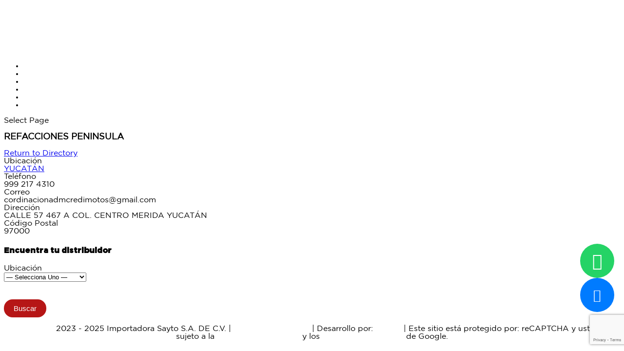

--- FILE ---
content_type: text/html; charset=utf-8
request_url: https://www.google.com/recaptcha/api2/anchor?ar=1&k=6LeuaBsmAAAAAAmc_vHSLgTgMaqaX5GjjVf9Vmu9&co=aHR0cHM6Ly93d3cuc2F5dG8uY29tLm14OjQ0Mw..&hl=en&v=TkacYOdEJbdB_JjX802TMer9&size=invisible&anchor-ms=20000&execute-ms=15000&cb=z6097ic1vtae
body_size: 45544
content:
<!DOCTYPE HTML><html dir="ltr" lang="en"><head><meta http-equiv="Content-Type" content="text/html; charset=UTF-8">
<meta http-equiv="X-UA-Compatible" content="IE=edge">
<title>reCAPTCHA</title>
<style type="text/css">
/* cyrillic-ext */
@font-face {
  font-family: 'Roboto';
  font-style: normal;
  font-weight: 400;
  src: url(//fonts.gstatic.com/s/roboto/v18/KFOmCnqEu92Fr1Mu72xKKTU1Kvnz.woff2) format('woff2');
  unicode-range: U+0460-052F, U+1C80-1C8A, U+20B4, U+2DE0-2DFF, U+A640-A69F, U+FE2E-FE2F;
}
/* cyrillic */
@font-face {
  font-family: 'Roboto';
  font-style: normal;
  font-weight: 400;
  src: url(//fonts.gstatic.com/s/roboto/v18/KFOmCnqEu92Fr1Mu5mxKKTU1Kvnz.woff2) format('woff2');
  unicode-range: U+0301, U+0400-045F, U+0490-0491, U+04B0-04B1, U+2116;
}
/* greek-ext */
@font-face {
  font-family: 'Roboto';
  font-style: normal;
  font-weight: 400;
  src: url(//fonts.gstatic.com/s/roboto/v18/KFOmCnqEu92Fr1Mu7mxKKTU1Kvnz.woff2) format('woff2');
  unicode-range: U+1F00-1FFF;
}
/* greek */
@font-face {
  font-family: 'Roboto';
  font-style: normal;
  font-weight: 400;
  src: url(//fonts.gstatic.com/s/roboto/v18/KFOmCnqEu92Fr1Mu4WxKKTU1Kvnz.woff2) format('woff2');
  unicode-range: U+0370-0377, U+037A-037F, U+0384-038A, U+038C, U+038E-03A1, U+03A3-03FF;
}
/* vietnamese */
@font-face {
  font-family: 'Roboto';
  font-style: normal;
  font-weight: 400;
  src: url(//fonts.gstatic.com/s/roboto/v18/KFOmCnqEu92Fr1Mu7WxKKTU1Kvnz.woff2) format('woff2');
  unicode-range: U+0102-0103, U+0110-0111, U+0128-0129, U+0168-0169, U+01A0-01A1, U+01AF-01B0, U+0300-0301, U+0303-0304, U+0308-0309, U+0323, U+0329, U+1EA0-1EF9, U+20AB;
}
/* latin-ext */
@font-face {
  font-family: 'Roboto';
  font-style: normal;
  font-weight: 400;
  src: url(//fonts.gstatic.com/s/roboto/v18/KFOmCnqEu92Fr1Mu7GxKKTU1Kvnz.woff2) format('woff2');
  unicode-range: U+0100-02BA, U+02BD-02C5, U+02C7-02CC, U+02CE-02D7, U+02DD-02FF, U+0304, U+0308, U+0329, U+1D00-1DBF, U+1E00-1E9F, U+1EF2-1EFF, U+2020, U+20A0-20AB, U+20AD-20C0, U+2113, U+2C60-2C7F, U+A720-A7FF;
}
/* latin */
@font-face {
  font-family: 'Roboto';
  font-style: normal;
  font-weight: 400;
  src: url(//fonts.gstatic.com/s/roboto/v18/KFOmCnqEu92Fr1Mu4mxKKTU1Kg.woff2) format('woff2');
  unicode-range: U+0000-00FF, U+0131, U+0152-0153, U+02BB-02BC, U+02C6, U+02DA, U+02DC, U+0304, U+0308, U+0329, U+2000-206F, U+20AC, U+2122, U+2191, U+2193, U+2212, U+2215, U+FEFF, U+FFFD;
}
/* cyrillic-ext */
@font-face {
  font-family: 'Roboto';
  font-style: normal;
  font-weight: 500;
  src: url(//fonts.gstatic.com/s/roboto/v18/KFOlCnqEu92Fr1MmEU9fCRc4AMP6lbBP.woff2) format('woff2');
  unicode-range: U+0460-052F, U+1C80-1C8A, U+20B4, U+2DE0-2DFF, U+A640-A69F, U+FE2E-FE2F;
}
/* cyrillic */
@font-face {
  font-family: 'Roboto';
  font-style: normal;
  font-weight: 500;
  src: url(//fonts.gstatic.com/s/roboto/v18/KFOlCnqEu92Fr1MmEU9fABc4AMP6lbBP.woff2) format('woff2');
  unicode-range: U+0301, U+0400-045F, U+0490-0491, U+04B0-04B1, U+2116;
}
/* greek-ext */
@font-face {
  font-family: 'Roboto';
  font-style: normal;
  font-weight: 500;
  src: url(//fonts.gstatic.com/s/roboto/v18/KFOlCnqEu92Fr1MmEU9fCBc4AMP6lbBP.woff2) format('woff2');
  unicode-range: U+1F00-1FFF;
}
/* greek */
@font-face {
  font-family: 'Roboto';
  font-style: normal;
  font-weight: 500;
  src: url(//fonts.gstatic.com/s/roboto/v18/KFOlCnqEu92Fr1MmEU9fBxc4AMP6lbBP.woff2) format('woff2');
  unicode-range: U+0370-0377, U+037A-037F, U+0384-038A, U+038C, U+038E-03A1, U+03A3-03FF;
}
/* vietnamese */
@font-face {
  font-family: 'Roboto';
  font-style: normal;
  font-weight: 500;
  src: url(//fonts.gstatic.com/s/roboto/v18/KFOlCnqEu92Fr1MmEU9fCxc4AMP6lbBP.woff2) format('woff2');
  unicode-range: U+0102-0103, U+0110-0111, U+0128-0129, U+0168-0169, U+01A0-01A1, U+01AF-01B0, U+0300-0301, U+0303-0304, U+0308-0309, U+0323, U+0329, U+1EA0-1EF9, U+20AB;
}
/* latin-ext */
@font-face {
  font-family: 'Roboto';
  font-style: normal;
  font-weight: 500;
  src: url(//fonts.gstatic.com/s/roboto/v18/KFOlCnqEu92Fr1MmEU9fChc4AMP6lbBP.woff2) format('woff2');
  unicode-range: U+0100-02BA, U+02BD-02C5, U+02C7-02CC, U+02CE-02D7, U+02DD-02FF, U+0304, U+0308, U+0329, U+1D00-1DBF, U+1E00-1E9F, U+1EF2-1EFF, U+2020, U+20A0-20AB, U+20AD-20C0, U+2113, U+2C60-2C7F, U+A720-A7FF;
}
/* latin */
@font-face {
  font-family: 'Roboto';
  font-style: normal;
  font-weight: 500;
  src: url(//fonts.gstatic.com/s/roboto/v18/KFOlCnqEu92Fr1MmEU9fBBc4AMP6lQ.woff2) format('woff2');
  unicode-range: U+0000-00FF, U+0131, U+0152-0153, U+02BB-02BC, U+02C6, U+02DA, U+02DC, U+0304, U+0308, U+0329, U+2000-206F, U+20AC, U+2122, U+2191, U+2193, U+2212, U+2215, U+FEFF, U+FFFD;
}
/* cyrillic-ext */
@font-face {
  font-family: 'Roboto';
  font-style: normal;
  font-weight: 900;
  src: url(//fonts.gstatic.com/s/roboto/v18/KFOlCnqEu92Fr1MmYUtfCRc4AMP6lbBP.woff2) format('woff2');
  unicode-range: U+0460-052F, U+1C80-1C8A, U+20B4, U+2DE0-2DFF, U+A640-A69F, U+FE2E-FE2F;
}
/* cyrillic */
@font-face {
  font-family: 'Roboto';
  font-style: normal;
  font-weight: 900;
  src: url(//fonts.gstatic.com/s/roboto/v18/KFOlCnqEu92Fr1MmYUtfABc4AMP6lbBP.woff2) format('woff2');
  unicode-range: U+0301, U+0400-045F, U+0490-0491, U+04B0-04B1, U+2116;
}
/* greek-ext */
@font-face {
  font-family: 'Roboto';
  font-style: normal;
  font-weight: 900;
  src: url(//fonts.gstatic.com/s/roboto/v18/KFOlCnqEu92Fr1MmYUtfCBc4AMP6lbBP.woff2) format('woff2');
  unicode-range: U+1F00-1FFF;
}
/* greek */
@font-face {
  font-family: 'Roboto';
  font-style: normal;
  font-weight: 900;
  src: url(//fonts.gstatic.com/s/roboto/v18/KFOlCnqEu92Fr1MmYUtfBxc4AMP6lbBP.woff2) format('woff2');
  unicode-range: U+0370-0377, U+037A-037F, U+0384-038A, U+038C, U+038E-03A1, U+03A3-03FF;
}
/* vietnamese */
@font-face {
  font-family: 'Roboto';
  font-style: normal;
  font-weight: 900;
  src: url(//fonts.gstatic.com/s/roboto/v18/KFOlCnqEu92Fr1MmYUtfCxc4AMP6lbBP.woff2) format('woff2');
  unicode-range: U+0102-0103, U+0110-0111, U+0128-0129, U+0168-0169, U+01A0-01A1, U+01AF-01B0, U+0300-0301, U+0303-0304, U+0308-0309, U+0323, U+0329, U+1EA0-1EF9, U+20AB;
}
/* latin-ext */
@font-face {
  font-family: 'Roboto';
  font-style: normal;
  font-weight: 900;
  src: url(//fonts.gstatic.com/s/roboto/v18/KFOlCnqEu92Fr1MmYUtfChc4AMP6lbBP.woff2) format('woff2');
  unicode-range: U+0100-02BA, U+02BD-02C5, U+02C7-02CC, U+02CE-02D7, U+02DD-02FF, U+0304, U+0308, U+0329, U+1D00-1DBF, U+1E00-1E9F, U+1EF2-1EFF, U+2020, U+20A0-20AB, U+20AD-20C0, U+2113, U+2C60-2C7F, U+A720-A7FF;
}
/* latin */
@font-face {
  font-family: 'Roboto';
  font-style: normal;
  font-weight: 900;
  src: url(//fonts.gstatic.com/s/roboto/v18/KFOlCnqEu92Fr1MmYUtfBBc4AMP6lQ.woff2) format('woff2');
  unicode-range: U+0000-00FF, U+0131, U+0152-0153, U+02BB-02BC, U+02C6, U+02DA, U+02DC, U+0304, U+0308, U+0329, U+2000-206F, U+20AC, U+2122, U+2191, U+2193, U+2212, U+2215, U+FEFF, U+FFFD;
}

</style>
<link rel="stylesheet" type="text/css" href="https://www.gstatic.com/recaptcha/releases/TkacYOdEJbdB_JjX802TMer9/styles__ltr.css">
<script nonce="um2gNmSM5YfnCqcQ6VuPVA" type="text/javascript">window['__recaptcha_api'] = 'https://www.google.com/recaptcha/api2/';</script>
<script type="text/javascript" src="https://www.gstatic.com/recaptcha/releases/TkacYOdEJbdB_JjX802TMer9/recaptcha__en.js" nonce="um2gNmSM5YfnCqcQ6VuPVA">
      
    </script></head>
<body><div id="rc-anchor-alert" class="rc-anchor-alert"></div>
<input type="hidden" id="recaptcha-token" value="[base64]">
<script type="text/javascript" nonce="um2gNmSM5YfnCqcQ6VuPVA">
      recaptcha.anchor.Main.init("[\x22ainput\x22,[\x22bgdata\x22,\x22\x22,\[base64]/[base64]/[base64]/[base64]/[base64]/[base64]/[base64]/[base64]/[base64]/[base64]/[base64]/[base64]/[base64]/[base64]/[base64]\\u003d\\u003d\x22,\[base64]\\u003d\x22,\[base64]/[base64]/Dn8O9wp7CtcOMYgg3w7/CjsOhw4XDvwgPNAtUw4/DjcO0MG/DpEXDrsOoRXHCs8ODbMKjwp/Dp8Ofw43CnMKJwo1ew409wqdiw5LDpl3Cn37DsnrDu8Ktw4PDhx9RwrZNS8KHOsKcJcOkwoPCl8KWd8KgwqFINW50BMK9L8OCw4kvwqZPcsK7wqALVitCw55IYsK0wrkIw7HDtU9uWAPDtcOnwpXCo8OyPQrCmsOmwq4PwqErw5xeJ8O2SFNCKsOPUcKwC8O/PQrCvkgFw5PDkVAlw5Bjwo4Uw6DCtHkcLcO3wqPDtEg0w6TCqFzCncKABm3Dl8OQJ1hxR3MRDMKqwpPDtXPCg8OCw43DsnPDrcOyRBDDsxBCwoRhw65lwonCqsKMwogwIMKVSSjCjC/CqifCiADDiX4lw5/DmcKCOjIew6E9fMO9wrAqY8O5ZlxnQMOPLcOFSMO8wo7CnGzCj3wuB8ONEQjCqsK9wojDv2Vewo59HsOIPcOfw7HDiyRsw4HDnUpGw6DCj8KswrDDrcOZwrPCnVzDhShHw5/CoB/Co8KACXwBw5nDlMKVPnbCjMKXw4UWN27DvnTCmsKFwrLCmzULwrPCuhHCjsOxw547wrQHw7/DrDkeFsKWw5zDj2gaBcOfZcKkDQ7DisKMcizCgcK/w70rwok9LQHCisOuwoc/R8OQwrA/a8OGS8OwPMOOGTZSw6obwoFKw5PDo3vDuTXCrMOfwpvCpcK/KsKHw5HCggnDmcOkX8OHXG8PCyw9KsKBwo3CoCgZw7HCu0fCsAfCiRVvwrfDpcKMw7dgP089w4DCrU/DjMKDBmguw6VmccKBw7cSwpZhw5bDsmXDkEJUw7Ejwrcbw4vDn8OGwp/[base64]/CisKgwqMSFcKKGzk0w5UgwpEMBhzCpR4Bw7ESw7Jlw7zCjV3Dv3lsw4bDiQYSBVnCjkNBwpzCsH7DkjzDi8KDfkQ7w5TCnQLDhDvDsMKpwqjDiMKDw6cpw51qLQrDm1Uyw5PCisKVJsK2wrfCkMKLwrEkEMOFWsK5wpFqw60TYy8fdCHCgcOtw7/DhSvCtz/DjkTDmEYzXUwFTSvCqsKTZHQQw53ClsO3wpNTHcOFwpQGYBrCqloUw7vCnsOVw7DDg1YHQDTCon1mwrcAaMOJwoPChnbDo8OCw7RYw6dJwrA0w6IuwqbCocKhw4XCisKbc8K/[base64]/[base64]/[base64]/[base64]/BSIWJcOaw5bClcOww4LDvlESRsK8C8KWAMOpw4EzDcKYAsKlwoLDsVjCpcO8wodfwr/ChR4TBFzCpMOUw5YlQTonw4Zvwq4jQMK6wofCl2Q2w5QgHDTDm8Khw7RDw73DncKKQMKgQwlFKiNfdMOSwo3Cq8KSQDhAw4obw4zDjMOBw5Exw5TCpyEHw7HCvWbCoWHCrMO/wq8swo/Cv8O5wp0+w6TDusOBw43DucO6e8O0LlfDkkkowpnCtsKfwo9kwrHDh8O4w5keHCXDgsOew7ghwpJUwofCmSZPwr06wpPDpkBrwrp7MF7DhcKNw4QJAn0Owq/Dl8OfGVNbEMKJw5sVw6Ybdyp5bMOKwo8lME5tZRtTwrZzXcOaw7tkwpwww7/[base64]/CiMOkw6ssTTLCh103C304w4Ayw5t6wq/[base64]/wqg5fD8gGmQyw5DCsMOnwoPDvMKrwo5UwoUUZx0cwod9KgDClsOBwo3DhMKQw7rDqSrDs0Izw7rCvMOIAcOlaRLDnFPDh1XDusK2RQUWTWrCg13Dj8KrwoByRydrw4jDjDoBMm/CrH/ChwkvTCLDm8O9ecORZChRwoZ1H8KYw4EUaSESHMK5wonCrcKfJldJw7jDvcO0HVQRCsOuV8KQWR3CvVE0woHDr8KNwp09Ag/CkcK1CMKtDGHCgi/[base64]/[base64]/DvxAww4xDTzjCtQ3CgsOmw6t+NQUfw4nCi8O0w5zCtsK5TQIGw6ZWwophWGJPZcK/[base64]/w78TecODOcOQwodHHcKWwr3CtsKww7NNw7RYw5s6wpBjCsORwqcXTRvDsQRuw47Dil/DmcOxwr1pEADDuylGwoRqwqJNMsOkRsOZwoICw7V7w7dxwqBCeE3DqQrCtCHDpENZw4zDtsKsb8Ozw7vDpsK6wprDnsKbw5/Dq8Kbw5jDn8KcCWJMKVhTwpbCkBJAS8KkJ8O+AMK2wrM1w7vDjwxhwpcnwqNPwrxFPWAdw5cTcUswB8OEGMO6PG0+w6HDsMKrw6/DqBMzccOPXCPCpcOZEMKAaF3CucKHwo8RP8OhQsKuw7ogN8OTc8KWw6Aww59mw67DkMOjwrzCmjnDqMO1w5xzJcOrB8KCesOPE2TDmcO4VQtPayUZwpJXwpXDrcKhwrc6w7/[base64]/[base64]/[base64]/DicKVZsOfA8KZYVVxwrpCw4I0YsOqwofCq8K7woFxFMKEeBYFw4Y7w5jDl0/DvsKywoECwpfDkcOOcMKWHsOJSgsJw71NdgXCiMK+PGsVw6PCo8KKf8OTPRLCtXzCnjwSEsO2TsO8VMOrCMOQecOiP8Kvw7jClxLDs0XDvcKCf2TCsFfCosK8WsKkwpnDm8KGw65jwq/ChmITF03CtMKVwobDhDjDkMK+wrtGMMO8LMOwRsKXw7Rqw43DkFrDtV/CnmDDjRjDoDDDuMO/wrRTw5HCu8O5wpdBwpliwqMLwrgKw5TDgMKVaxfDqyrCuw7DncOTXMODScKHB8OOMcKFBsK6EC5FbjfCq8KYF8Oiwo0OFR8uG8OZwqdHA8OsMcOHMcKawpvDkcOvwpYuesKVNCXCsBnDpmTChFvCiUltwowGR1EMcMKZwqbDtVvDkilNw6fCr0nDnsOCTMKZwotZwo/DvsKDwpofwrzCiMKWwo5Zw7BKwoTDjsOSw6PDgT/DhTrCpMOnVRjCusKHBsOMwpnCpXDDpcOcw5RfU8Kkw6kdDcO0KMO5wrY8cMK9w6nDpMKtUQzCnVnDh3QKw7cmW11BOzrDuiDDoMO2CTFHw74SwpBQw6bDpMKmw58HBsKHwqlwwrsewqzCkhLDpmvCn8K2w7/DuQ/CgMOEwovCti3CgMOmZcKTGTvCtjbConLDrMO/CltKwrPDtcO4w4pEUAFuwqzDu3XDuMK7eifCkMObwrTDpsK/wrbCgcKGwq4WwqLCunzCpS3CrXLDmMKMECjDoMKNBcOYTsOTCEcywoHCmF/DuFAqw4LDncKlw4ZZEcO/EWpbKsKKw7cIworCicORM8KpcS17wqbDvUPDm3wNBz7Dv8OtwpZZw75cw6/[base64]/wog9ZMK/[base64]/Dtx3CpMKbXSDDumbCqMOHTWzDv8KoZCHDucO1Q3tVw5rCjELCosOyTsKvHArCkMOYwrzDuMOfwoPCp3g5NyUAfcKkS2RtwqU+dMOkwpI8dUxLwpjClzUBehtJw5HCncO5XMOTwrFow6B4w4Akwr/DnG1hGjVXeRRHH07Cv8K0GDQ2Pw/DpG7Ci0bDhsOrCwBrZUZ0fcKnwoLCn0N1OjYKw6DChsOuBMObw7YnbMOFGQUKB0vDv8K4LDzDlglBZcO7wqTClcK9OMK4K8O1IQ3DgMOQwrvDoB/DtzlQWsKBw7jDq8OBw4Uaw58Mw4LDnVfDnj0uHMOmwrnDjsKQah4icMO0w6EOw7fCpV3DvMKsEUVPw7Z4wrU/[base64]/CvsKrYnLDv8KGSlHCojknYMK3QCfDl8Kpwp/CrFk3IsOJVsOlw5pOwqHCocOCYR0lwrjCpMOkwqwuZAfCjcKFw7h2w6HCv8O/H8OXAhpRwr3CusONw415wpnCmnbDvhMKVcKrwqokQHEkG8OTf8OowpHDmMKpw5/DvsKVw4xuwobCp8OeNsOFSsOnYATCpsONwrpdwp0hw4gZWQPCk2rCoiBNYsOaKW/Cm8KSB8KlHVPCnMOpQcOCA0vCvcOHQRDDoRrDq8OhEsKBNT/[base64]/DicKyBcKpw7bDpEvDjMOEw5TCg8Kgwr3Dq8OwwrTDlhPDtMOMw71ITDlWw6nDosKVwrHDpCknZirCh1gfHsK/[base64]/CoybClgV+wrHCkEfDoC7CkW5Rw6lJaRk4FcK1eMOxECtCfQljEsK4wrzCky/[base64]/YMKEKQfCvTdxw7F1w53CiMKWwrfCqcKJX8Omw7txwqc+wovCrsODQEtuRkVQwolowp4YwqzCpcKZw7LDjAXCvFjDrsKSAQbClcKKZcOYcMKcXMKWajzDocOuwqsnwoDCj3M0ASHCisOVw4oPUcOEXVTCjRjDsV4ywpFjdykQwqwsTcKVPyDCj1DCqMOAw44uwpAgw7/DvW7DusKuwqFDwqt0wrNrwo0vXmDCusKfwp4nJ8KnQMOEwq0FQiVYbBQnO8KKwqA+w6PCiAkJwpPDsR06Y8K9J8KOY8KBZcKTw6N/[base64]/[base64]/woXDl8KqSgouwpvCncKdHBkuw7LDkFnDqE7Dg8KAOcOTI3QYw5PDnH3DnQLDkm9mw4txHsOgwpnDog5ewodswqEpZcORw4cNJQvCvSfDncOgw416CsKCwpRhw4VYwo9bw5tswqEew4PCm8K5IXnCqyFJw7IYwq7Dg1jDklRkw7pKwrt9w5wgwp/Dkgotc8K+SMOWw7rCgcOIw5Vnwp/Dl8OAwqHDml0CwpUtw4XDrQzCtlPDskfDrFzCosOrw6vDvcONXVgDwq54wrrDuV/DkcO6wpzDgzNiD2fDssOeansuPsKiQBUbwoHDpSLDj8OZGmzCuMODK8OXwozCtMOKw6HDqMKTwpPConFEwpsBIMKVw40cwpJawoLCviXDlcOfdxPCu8OjcWzDo8OTaXBcV8ONDcKPwo/CocO1w5nDsGw2fnPDgcKiwo1kwrbDvm7CpsK+w6HDl8O2wqMQw57Di8KLYQ3CiR14I2/[base64]/DiCw9P8KEw7LDgMOzwoLDicKgZMOuwp3DuBA5AxzCowrDijVyBcK3w7jDuRzDqWURCcOlwrx4wpxmQT7Cl1svVsK/woDChMK+w49vXcKkKsKmw5lBwoEQwo/DjcKxwpMBHkPCvsK+wqUBwpwHFcOmdMKiwo/[base64]/[base64]/[base64]/Chj7CmcKxFMKtIMKHH1zCn2hlSMKlw5XCusOxwrBAw7HCu8KwGcOXJGpgBcK8JgdrRSPCmMKew5QJwrzDnSrDjMKvPcKHw6QaecKVw4nCr8KcSAzDnX3CssKgR8OSw43CsCXChy4EKsKWL8KZwrPDrz/DhMK1wqzCjMKyw5QjKDjCsMOGPXU4a8O8wqgXw55hwqfDvVIbwrIgwqjDvBMzeiJDXnbCnsOqQsK6e1wGw75wTcOEwoMgaMKAwoE5w6DDoVIueMOVO1x0FMOCVy7CqXHCn8OtQh/DjzwOw6pSdhwew4fDhiXCrFdyP34Dw63Ds2lFwq9Ww5Jmw6pIAsK2w6/[base64]/bk3CksOAw5QVaF3CpcKIwpVTwrrCgHxVdVPDsQbCv8OTeCTCiMKbLEZ8CsO0NMOZGMOBwo9Zw4/[base64]/[base64]/DkxLDiMO0w7EiwqhUBMOAJcKQN13Ds8KZwoPConY5cGAaw602TsKZwrjCu8OkXEdmw65gJsOGfk3DkcOHwqljBsK+a2bDjcKLHsK7JEh/csKGCAgCAgwQwqvDkMOcK8O/[base64]/DisOgwpbCkBrDhMOrwr18UMObwoZIJcOBYBnCiVtCwqBjWx/[base64]/DlDxcdXTDhy3Dj8K+woAewqNBJiptworCkxQ6eFRVQMOuw4XDgUzDrsOlLsO6IStYeHjCt2bCr8Odw7DCmhbCtsKxF8Oww5gow7zDlsOrw7NbSsOiFcOkw4jClyV1UyDDgznCk1HDtMK5Q8ObJQMmw5hRAF7CuMKPLMKuwrcqwqcHw6QZwr/[base64]/YwVSw7TDtCfDosOvesO8JcK4w4fCvsOXScK/w6HCnAvDocOeTcK3DgnDog4GwqkuwrNHZcOSwqbCgU8twqFBNxMxwpPCiFXCiMKycMO3wr/DgAo2eBvDqwBNcnjDqn9sw5wBMMOKw6lIMcK7woQ2w6wNF8K7KcKTw5fDgMKUwrwLKFXDjn/Cm3o4SF87w4YXwoTCsMOHw4wyc8KNw6jCswLCogbDiF7CuMKKwoFmworDpcOCbMOadsKZwqx5w749NBPDrcO4wqDCrcKrPkzDnMKMwrLDgjYTw6g7w7UTw5dTPldJw4LDnMKUVDpTw6BWdBd/AMKLZMOTwoIRb3HDjcK/X3rCnjsdIcOkezfCiMOjHcK3azBiWWnDnMK7ZkRKw5zChCbCrMO/CyXDq8KkNFBhw74Zwrsdw7IGw7MyQ8OwAUTDmcK/HMO+Mk1nwovDlU3CsMOmw4lVw7ApZ8Kgw65+wqNIworDi8OAwpcYKGV9w5fDhcKRfsK1RFbDgwhKwr7Cs8Khw68eUBt3w5zCu8O3fQlawp7Di8K7ZcOaw4/DvF1kWWvCvcOrccKSw5HDmD/Ck8OdwpbClcOVYH5OaMK6wrM4woTClMKOwrjCvzzDrsO3w605K8OUw7BIPMK3woNEMMKuGsKjw6VxL8OsFMOAwo7DoUMUw4F7wqkxwoICHMOHw7RHw5Ybw6hPwpjCs8OPwrh1FG7DnMOPw4QHe8KJw4YBw7sbw57Cnl/Cr3FZwo3Di8ONw45uw6YcLcKuTMK4w6vClhvCgF3Ci3LDgcKpRsOBQMKrAsKCI8Oqw5JTw6rCh8Krw4nCosOdw73Dv8OrTygJw7h9fcOSODHDlcKURkbDvXEMT8KnOcK3WMKCw7tZw6wIw4Zew50vOHIBbxfCtWUMwrfCu8K5YTbDn1/Dl8OkwpQ5woDChw7CrMOWKcKzYRtWGsKXeMKgPSbDrkXDjksaYcKRwqHDj8KKwrHClFLDtsO5wo3DlB3Ctl9+w5wkwqc0wrxqw6/DqMKDw4jDlcOpwowjXx5/[base64]/CuBp7w5fComUXwoLDgi4VL1I0aChfTh9Kw5EdVsKZQcKCFzLDuUDCg8Kkw6kRQB3Dv0E0wpPCqsOQwqvDtcKGw7fDj8O/w40fw4vChz7CucKCasOZw5xlw55gwrhyLsO1FmrDp0Mpwp/CicOXWkbCkxtHw6I+GcO7w6DDvUzCrMOfbQfDqsKxTn7DgMOkOwvCniTDpEUnccKuw4Y/w4nDrD7CrcK5woDDgMKGTcOpwqRqwqnDgsOhwrR8w5DChsKDaMOiw4g8VcOEXA4qw6XChMO+wroDGCbDombDsnE9JQAfw63Ck8OZwqnCisKebcKRw5XDtEYSJsKCwpQ5wprCusOrexnDu8KJwq3CnQEBw4HCvGdKwpATF8Kvw4cZJMOKE8K2IMO6f8Oow7/[base64]/Cnj3DqcOEH8OdVMOLwoTDicKcDMOLwoPChsKpw6bCoBXDqMOpA1dgTVTChWl5wqU9wrsZw6HChVZwBcKke8OLLcOywrYqT8OYwpvCpsKpAz3DosK/w489KsKFWk9+woxqI8O+Two7cl8Dw40KaR1KYcOnR8O1ScOVwonDosO5w759wp45bcO3wohlSl0kwrLDvkw1PsOfe0Q9wpzDuMK5w6xjw7XCh8KtZcOZw6HDmBfDjcOJMsOVw6vDqHTCtRPCr8Omwqw8wq/DimfCjMOUe8OGJ0vDrsO1AsKhJcOIw6Urw79Ew78oRmPCvWLCtS7CmMOQEk9NJhzCrXcIwp8iRirCh8K4JCAbLsKUw4BUw7TCs2/DqcKDw49Tw5zCk8O4wpxKUsKFwq5dwrfDoMO8LBbDjivDnsO2wpFhVQ/Dm8OaOxPCh8OEQMKZPiRJd8KQwqnDscKyMVjDmMOAwowLRlzDnMOGIjLCq8KeVAjDnMKKwrZrw5vDqHTDkSVxw5Q5C8OcwppEw75OdMO/cWYjdTMQVMOaRUpBK8O1w5MQQSfChkHCvRMgUDBAw5LCt8KnfcOBw4VjOMKHwpcpUzjChEbDukRNwqpxw53CkxzCo8KZwr/DmifChFnCqjk5DMOpbsKawq44aVXDpsKzFcKOwrbDjzMEw7zCl8KuUSknwqkhacO1w6wMw7PCpzzDh3TCnEHDvSpiwoJ/HUrCmkjDm8Opw7BkeW/Ds8K2ZUUgwr/Dt8KZw5vDuyhQccKmw7NXw4k8PsONGcOOY8KxwpA9LcOCDMKCSsOnwqbCrMKxRAkuWTp/AkF9wqVEwpHDgcOqT8KCTQfDpMK5eEoUXcOZGMOww7fCqsOeSk58w4fCkifDh0XCjsOLwqrDkDtvw4UtNTrCsXzDpcKSwqB1DBA7DxLDhV/CkwfCrcKtU8KAwq3CpS4kwp/[base64]/DpnrDuFfCrMO8w7vDjDAERMKzwpAWV8KQHjTChlLCqMKOwqdhw6zCtnbCvMKNS0Mdw53DncOnZMKQO8OuwoXCiUPCnEYQfErCi8OowrzDmMKIEnPDl8O/wpPCmEpGZ1bCsMOnR8KOCEHDnsO5CMOlNVnDrcOjDcKSYRTCm8KAAcOAw74MwqJEwqTCi8K1G8K0w70Nw7hzLWXCmsOwXsKDwoHCkMOEwq0+w5XCqcOfJl8HwqXCmsOjwrttworDn8KHw6NCwojCq2rCoVtoNzFlw70gw6vChUXCiRvCtEBHNmoqbcKZLcOFwo/DlyrDhyHDmsOFSV8nUMK2XC0mw5MWXjRJwqs6wq/CpMKYw6jDsMOreAJzw77CgcOHw6xhCcKHOCHCgcO6w6U8wosvVSbDpMO7LRIANhvDmCfCnRwWw7kMw5QmEMKPwpl+VMKWw6QqW8KGw6guHg4TPDRmwoLCtic9UCHCrFAEHsKLfDMGPEF1UTZjOsOyw5bCvcOYw5NZw5c/QMK6E8OXwqNuwp/DhMOVMBsmKybDn8O2w69UZcKBwrLCiFVKw5/DuB3DlMO3CcKTw5FFA089Ng5rwqxvfSfDksKLGcOId8K/[base64]/DuMODw6XCsUMPw6LCi8KRw4/[base64]/DnMOxw71BXsORdsOYTxDCoRPDh8K8Bk/DjsKmCMKaAl3Dl8OWPUQMw7PDlMKpCMO3EGTCvg/DuMK0wqjDmGdXVyokw7Mswpw1w7TCn3TDvsKcwp/DvgMqLzELwp0qJxUeUB3CmMOzEMKIIBtpQWXDl8KnBwTDn8KrbR3Dl8OWDcOfwrUNwoZbTiXCqsKrwr3CnsKXwrrDksOowrDDgMKDwqTCm8OQF8OtbQDCkH/ClcOTZ8O5wpYYEwsVFyfDlFAmaknCkzUsw4kGZ1p3D8KfwpPDgsKmwqjCg0LDsnvCnlVYQcOtUsK2wpoWGl/[base64]/CvWEuDcOuwrfDpcOBB8Kkw4LDmMOyw455fkZ7wpQVFcKkw4fDvhkrwrTDkhfCtB/[base64]/ClnZVd3zCixLDjTZ8BAcpJsOWYGEpwq9tdgtTTyHDnHd7wojDpsK9w6UuBSzDuUxgwokGw5/CvDMxAsKFLwQiwpBcD8Kow4saw63CpmMJwpLCh8O8DBbDkD/DnGkxwpYbMMOZw6EzwoXDosORw57DvWdiYcK8DsOSOQPDgS/Co8OXw79jU8KswrQoZcO6woR3wohFC8KoK13ClVXCgMKqEQQ3w6xtPADCgF5Pwp7DgsKRHsKQbMKvE8OAwp3DisOowrFAwoYsTRvDtnRUdGtkw7doecKawqUxw7DDiFs7esOYPyQcbsOPwqDCtThswpkWDU/DqQLCoSDClmbDhMKLfsKUwoQHKWNyw55wwqt/wrQ7FU/[base64]/DrB3CicKXwpBIS2hSwqfCpG0sAsOLa8KqP8OXIGsEFcKYGxxEwrpxwo1AbMKYwqPCqsK9RsOgw7fDqU5yEn/ClWnDmMKDV07Dv8O4fFZnBMOGw5gcAFfCg0LCmDnDiMKjE37CrsOywpolDh04D1rCpzPCl8O/LSBIw7BKJyfDu8Kmw5Ncw5I8eMKLw4gmwpjCssOAw786D3VpUzHDuMKvFBDCi8Ozw7LCqsKfw4tDIcOYeEJ3WCDDp8Olwp1gNUPCnsK/wrddZi5WwpIxEl/DlQHCtmcAw5/DhkPChsKRPsK0w5cww60qZTsLbwBVw4nDmD5hw6TClALCvG9HFC3Cu8OOM0PCiMODHcOhwoI/wpzChnVNw4cSw4l0w5TChMO7VVjCp8Khw53DmhTCmsO9w4TDjcOvcMKow6HDthAyLcKaw7BXRTtQwr/[base64]/CpsOmwoHDmsKpF8O3Ojgswqp+AlfDiMO3woFPw4zDmXzDr2nCl8KKScOtw4QYw51WRUjCu0LDhylsch/[base64]/DjMOfwr8ew4HCi1Mmw68xRMKWDR7DoAZUw4tywqpNSTnDuiA6wrQ2KsOXw5YPT8Osw7wXw5l5McKEcXNHL8KHMsO7cU4SwrN5e2vDjcO0PcK/w77CjjTDsmXCrcOhw5XDm35OQ8OOw7bCgMOUR8Obwqt7wqHDtsOcRMKVXcOOw6/DlsKvBWIcwoAAGcK6PcOew7PDgMKxOht0bMKgPsOzw6smwo3DosOaAsKJa8K+JE/Di8K5wpR/[base64]/w605Z8OvJTjDn8KTw5vDmxjDliTCtTkywrTCqhjDm8OVRMKISSVGQkfDq8KPw7luwq9iwoxtw7zDmsO0QcKKScKowpFQTRV2ccOwZXIWwo1YBXQUw55JwpFqTTccICxqwpHDogzDkHDDlsOjwrMxw4bCm0LDvcOgSGDDpEFIwp/CsztlZxLDhA8Vw4fDu1MnwobCu8Opw6jDmArCpwrCqVFzREMPw7nCqwQdwqDDm8ODwr7DtngOwptaDhvCkGBbwpvDncKxNTfDgMKzPi/CvkXCgsOUw7jDo8KmwpLDhcKbC1TDm8OzGRUnfcOGwpTDkWNOfV4lUcKnOcKhYnXCgGbCpsO9fT/CssKMPcO+W8KpwrJ/H8OCZ8OANSB8EsKKwoh7Uw7DkcOFVcOiP8OkSy3Dv8Ozw4DCosOCDiTDmxNOwpUyw6nDucObw64VwoQUw4/Cr8OWw6IJwrsywpc2w6zCj8Obwo3Djz/DkMOgBwfCuz/CrRrDpiPCrcOOCcO/AMOCw5DDqcOAXAjCiMOMw6IgKkvDkcOhaMKjN8OEecOcQVHCgSbDqwDCtwVKImQ5YHYsw5Ylw5PCmy7DrcKudEMFPz3Du8KFw75ww7NHQQjCjMOzwoLDgcO2w67CmTbDhMOpw6o7wpDDpMKrw7xONT3CgMKgd8KbMcKBdcK6NcKecsKNNicGZRbCoG/Cm8OJZjjCqcK7w5TCuMOvw7bCk0DCrwI4w7bChkEDWDLCvF4dw6zDtlzCiUMfOizClSIkVcOnw4dmJwnChsOQCMKhwq/[base64]/CncO0wp/CuFslYMKFIizDjl3CusO0emYcw4MEOcKvwpPCml9VCVZFwrDCj1rDmcKnwojCvynCu8KaDynDnCcUw59pwq/CsE7DlcKAwpvCvMOLNWcrFMK8S2Axw47DkMO4ZTwvwrwswrbDp8KjOEVxJ8OvwrgNCsKYOGMNw7jDj8OZwrxGS8O5c8Kew78sw7sGPcOnw6M3wprCkMOkMhXCqMK7wp45wohfw4XDvcK1KlAYG8OxCMO0IH3DgFrDjMKcwq1Zwr8hwrbDnEJ/[base64]/CqS7ClMOuX2kFw5Jawp1EKsKww6jCgsK7ZEfCkcO9wrsKw5ABwqBwSjfCisO3wrpFwoTDqCPDuz7Cv8OpYsKQTj9qBQlJw4zDnxo3w4/DnMKCworDozpycRfCo8OSLcKzwpIEc3UBa8KaOsOeACFRVXXDs8KmSl5/[base64]/wrp/acOtFcOMFsOOWTzDr1TDkDXCtcOKECTCgMKRQ1bDqcOVE8KLGcOBAMKgwpTDtDXDosO1w5MaCMO/JcO0MX8hXMONw47CsMKfw54XwrLDvyTCvsOtOSfDt8KWUnFFwqTDosKowqU2wprCsXTCoMKAw6ZhwoPCr8KybMKSw5E4J1MLDlbDvcKTBsKSwpzClVrDpMKywpjCk8K4wobDiwQCDiXClwTClmwGGSRiw7EPeMKxSk5Qw4TDuxzCrg/DmMKbJMKKwpQGc8Onw5XCsDfDrQUQw5bCmMOiYEk9w4/Ct28zacKaCWfCnMO/B8Oyw5g0wpUPw5kSw4TDtWHCmMO/w5YOw6jCo8KKwpJ8Xz/CmijCj8OHw5xVw5bCpGDCqMO6wo/CuyoBXsKIwrpUw7ITw6htYFPDsH51aGfCv8OXwrnCg2xqwqIYwotzw7bCjcOxWMOKJ3XChsKpwq/DmcKqeMKlYT7ClhhgacO0NGxYwp7Ds0LDhsKEwptgK0EOw44wwrHCp8KBwqbDmcKfw7UoJMO9w5xEwofCtsO3E8KjwqcgRE3DnQ3CksO8wq7DgwcNwr5HTsOKw7/DpMO3WMOew6pRw4vCsnEFASAhHWkTFkbCocOwwpB+VGTDmcO6LybCuFJNwrPDpMKHwpvDh8KYQwU4BixoPXNScXDDjsOYOgYpworDgFvDrMOaSmV9wotUwp1/wqDDssKrwoJEPEFyHcKEYW8xwo4cbcODfR/CnMKyw6NywpTDlsODTMKgwpbCh03CrmFkw4jDlMOCw4vDiHDDtcOhw4/[base64]/wqHCimEXIMOnVMOIWzzColbDkWQjemcaw54/wpIkw4J3wrlwwpXCgsK3asKUwqLCngNUw6UUwpXCvyMtw4h1w7jCqsO/EhfCnUN5OsOYwq5Gw5cIw4DCqVnDucO0w54+Bx52wpssw4Njwo8qKyQxwp7Ds8K8EMOSw6TCnVY5woQWWxl7w47Cr8K8w6ltw73DgRQww43DjgpDY8OPUMO+wqTCkUlgwobDrBM/EVHCjBMmw7I9w6LDiz94wo4YFBTCvcKIw5vCslLDqsKcw6g8acOgdcKdNhthwqLCuzXCocK9T2NtZGpoOX3Ck1t6aXh8w48pWUEKO8Ktw64Nw4jCp8KPwoHDhsOaXjoLwpHDgcOXSHdgw5/DkX5KUcK0JydXTWTCqsOzw4/DmcKCEsOJCh47wpxQD0fCvMOnA2PCv8O5HsKOam3CksKlFBMZZcOaYWrCkMORZcKIw7jCoyJNwrbClUQnFsOWPcOncgMswrbDphVcw7ZaOywoOjxUB8ORSUU5w7Ayw7bCtCgZaBHCuwHChsKnPXgrw4h9woR/K8OLBRN9w4LDkcKpwr0Cw53DuG7Dg8O2IxoYZDoJw6QcX8K3w7/DmwUkw7bCmDISfgDDncOxw4nCscOwwocywrDDjjQPwqPCocOBD8K6wqYOwrjDoiXDvMOuEj1sScKTwrhLFWUOwpMnFUBDC8OGB8K2w4TDmcOEIioRBWgPAMKYw6x6wo5ZaT7CgRd3w4/Dr2NXw79dw53DhXI8ZSbCgMO8w75UKMO5wpLDkl7DpsOSwpnDhMO/f8OWw6zDsUILwppmDcKuw7jDq8O3A2MswpPDgXXCu8OUAx/DsMOnwrPDsMObwpbDgj7Do8Krw4TCnU4RHEgfaiNIU8KLZhQGUVl3bjLDo27DnEYpwpTDmSBgY8OBw58EwqfCohrDhxbDisKvwq9DCWozDsO4WQPCnMOxLRzDg8O3w7piwpYsI8OYw5VOX8OcdAJiRcKZwovDt2xgw5/CtkrDpXHCvy7DhMKnwp5Sw6zCkT3CvzRew6MOwpLDhMObw7Q9TmLCj8K0cjt3VnBNwq9oYXvCpsO5Q8KRH1JmwqdKwoRBIcK/WsOMw6bDrcKHw5jDrjt8TsKtA17CsGZWHSkXwop4Z0IIdcK8KWVbbX9SWEV7VCIXMsO0ASlow7DDuG7Dl8Okw6gCw7bCpy7DgH4sJcK2w6PDhEk5NsOkAFjClcO3wpo7w5XCi0U7wojClsO4w4HDvcOFJ8OAwofDhA5PEsOMw4tTwpsew75gBVFlGkIeF8Kvwp/DtMO6IcOrwq/[base64]/Cr8KsTMOeBcOrIyB8P8Ovw5/[base64]/DswPDmcK0w5IcCHbDh8OnOXbCpjYzfMKhYTUew5DDjWXDj8KIw6lfw4sfAcOEbDrClcK/wothfXHDgsKERhjDi8KedsOTwovDhD13wonCvGh5w6oKOcKzNmnCg3XCpjfDsMOQacOwwrcFCMOdGsOfXcKFF8K+HULCmmsCTcKlXsO7dgMGwoTCrcOYwqcOJcOOTn/Cq8OfwrbDsEQjScKrwo9qwo5/w5/CoWRDFsKJwo8zPMOewq9YcAVwwq7Dg8KuLsOIwr7Di8KdesKGOCXCisKEwq5iw4fDj8KOwqLCqsKiZ8OnUTU/w69KfMKkP8KKZQsqw4QMbgjCqGguDw8uwoXCi8KkwqJswrTDl8ONexrCqjvCpcKGCMO7w5vChGvDlcOAE8ORO8OZRnEnw4UtQsK2LMOeM8Ktw57DtynDvsK5w6gtBcOAf0TDoGBMwoEfasOnLGJvLsOUw7tdYQPCr0LDjSDCoRPCuDcdwpICwp/[base64]/[base64]/CigXDgFMWw4FHwoHClMOcwqI5ZMK5OcKsBMOVw7omwo/CnhoJAcKsHsO9w6jCmcKswonDh8Kxa8KMw63CjcOWw4vChcK2w6dDw5N/Ui1sPMK0w7jDoMO9AEV/ElhHw78jAzPCtsOaPsKEw5/Ch8Oqw4XDkcOhAsORJADDo8KXG8OEXD/DgMKDwoJlwr3Dj8OSw47Dr0HCjTbDv8KaRgbDp0/DiHdZwpbCoMO3w4QXwqrCisKNLsOiw77CjcKlw6xHaMKNwpnDgSzDmV3CrQLDmB7Co8O0VsKGwp3CnMOAwrrDs8O6w4DDpTbChsOsLcOLdD3DicK0FsKBw4s3X09SOcODXMKhdCkHd2HDr8KZwo/CgcOJwocyw6ENOivChnLDnVTDssOSwqTDm185w593SRkDw7vDsBPDkj5GJ1rDsBd4w6XDmSPCnMKnwqzDoR/DmMKxwrp0wpB1woZdwrbDgsOqw43CvThJATBsHScow4fDiMO3woLDl8K/wqrCjxrCkhA5aiB0N8KQP2bDhCIbw7bCnsKFIMO8wptCBMKQwo/CqsKNwpYAwozDlsOLw5LDrcOiScKJYwbCmsKQw5PCngDDoSvDh8KMwrHDpSZ1wp4ow6plwo7DlMKjVxpHXC/DpcK6KQzCucKww5TDqHg8wr/[base64]/wpAVQHZkw6HDkloeRgvCrH4OMcKQeFldw5PCkw3CjVs6w6RLwrNRPzXCgg\\u003d\\u003d\x22],null,[\x22conf\x22,null,\x226LeuaBsmAAAAAAmc_vHSLgTgMaqaX5GjjVf9Vmu9\x22,0,null,null,null,1,[21,125,63,73,95,87,41,43,42,83,102,105,109,121],[7668936,517],0,null,null,null,null,0,null,0,null,700,1,null,0,\[base64]/tzcYADoGZWF6dTZkEg4Iiv2INxgAOgVNZklJNBoZCAMSFR0U8JfjNw7/vqUGGcSdCRmc4owCGQ\\u003d\\u003d\x22,0,0,null,null,1,null,0,0],\x22https://www.sayto.com.mx:443\x22,null,[3,1,1],null,null,null,1,3600,[\x22https://www.google.com/intl/en/policies/privacy/\x22,\x22https://www.google.com/intl/en/policies/terms/\x22],\x22X6WXIa/Z+05vJ1zmOjY2wyOTsIVEHu7wXYMxPeZm7Qw\\u003d\x22,1,0,null,1,1764912079412,0,0,[32,147,19,16,233],null,[252,117,130],\x22RC-zApbB-ZdcbFs3w\x22,null,null,null,null,null,\x220dAFcWeA6sLYHwthFBv3IFO_46BkahUy-Umh5Zf4F0XIZ_RhDFVI-2DRDHdByznjZvrs6VKYdbD8k_2EhcPKfRzKiXOs8goPVPkw\x22,1764994879293]");
    </script></body></html>

--- FILE ---
content_type: text/css
request_url: https://www.sayto.com.mx/wp-content/uploads/useanyfont/uaf.css?ver=1764333692
body_size: 1787
content:
				@font-face {
					font-family: 'gothamblack';
					src: url('/wp-content/uploads/useanyfont/3330GothamBlack.woff2') format('woff2'),
						url('/wp-content/uploads/useanyfont/3330GothamBlack.woff') format('woff');
					  font-display: auto;
				}

				.gothamblack{font-family: 'gothamblack' !important;}

						@font-face {
					font-family: 'gotham';
					src: url('/wp-content/uploads/useanyfont/3570Gotham.woff2') format('woff2'),
						url('/wp-content/uploads/useanyfont/3570Gotham.woff') format('woff');
					  font-display: auto;
				}

				.gotham{font-family: 'gotham' !important;}

						@font-face {
					font-family: 'gothamitalic';
					src: url('/wp-content/uploads/useanyfont/1697GothamItalic.woff2') format('woff2'),
						url('/wp-content/uploads/useanyfont/1697GothamItalic.woff') format('woff');
					  font-display: auto;
				}

				.gothamitalic{font-family: 'gothamitalic' !important;}

						@font-face {
					font-family: 'gothambolditalic';
					src: url('/wp-content/uploads/useanyfont/8695GothamBoldItalic.woff2') format('woff2'),
						url('/wp-content/uploads/useanyfont/8695GothamBoldItalic.woff') format('woff');
					  font-display: auto;
				}

				.gothambolditalic{font-family: 'gothambolditalic' !important;}

						h1, h2, h3, h4, h5, h6{
					font-family: 'gothamblack' !important;
				}
						.entry-title, body.single-post .entry-title, body.page .entry-title, body.category .entry-title, .widget-title, .site-title, .site-description, body, p, blockquote, li, a, strong, b, .menu-menu-main-container li a, .menu-menu-main-container li span, #menu-menu-main li a, #menu-menu-main li span{
					font-family: 'gotham' !important;
				}
						em{
					font-family: 'gothamitalic' !important;
				}
		

--- FILE ---
content_type: text/css
request_url: https://www.sayto.com.mx/wp-content/uploads/custom-css-js/2912.css?v=2562
body_size: 1914
content:
/******* Do not edit this file *******
Simple Custom CSS and JS - by Silkypress.com
Saved: Aug 29 2024 | 22:36:56 */
.widgettitle {
    color: #000;
}

#left-area h1 {
	font-weight: bold;
	font-size: 18px;
    line-height: 1.2em;
}

.wpbdp-listing .listing-title a {
    text-decoration: none;
    font-weight: bold;
    font-size: 18px;
    line-height: 1.2em;
}

/* Color Etiquetas Teléfono, Ubicación */
.field-value label, .field-value .field-label {
    color: #000;
}

/* Esconder Bloques no Deseados */
#wpbdp-main-box, /* Esconder Búsqueda Avanzada */
#wpbdp-categories, /* Esconder Grid de Categorias */
#wpbdp-search-page .title, /* Ocultar Titulo Busqueda en Resultado de Filtro */
#wpbdp-search-form-wrapper, /* Ocultar Busqueda en Resultado de Filtro */
.wpbdp-main-links-2-buttons a:first-child /* Esconder Primer Link, antes de Ver Todo */{
    display: none;
}

/* Campo de Busqueda */
.wpbdp-main-box .box-col input {
  padding: 6px;
}

/* Separar botón de búsqueda del combo box de ubicación */
.wpbdp-search-widget-submit {
  margin-top: 20px;
}

/* Agregar espacio en el resultado de busqueda - header */
#wpbdp-search-form-wrapper {
   margin-bottom: 50px;
}

/* Esconder Buscador Basico /Titulo Categorias */


/* Botón de Búsqueda */
.wpbdp-search-widget-submit {
	font-size: 15px;
	background: #b61616;
	color: #fff;
	padding: 10px 20px;
	border-radius: 30px;
	border: none;
}

.wpbdp-search-widget-submit:hover {
	background: #9c1212;
	cursor: pointer;
}

/* Botón Búsqueda - Resultados */
#wpbdp-search-form input[type="submit"] {
	font-size: 15px;
	background-color: #b61616 !important;
	color: #fff;
	padding: 10px 20px;
	border-radius: 30px;
	border: none !important;
	margin-right: 10px;
}

#wpbdp-search-form input[type="submit"]:hover {
	opacity: 1;
	background: #9c1212 !important;
}






--- FILE ---
content_type: text/css
request_url: https://www.sayto.com.mx/wp-content/uploads/custom-css-js/241.css?v=4752
body_size: 5869
content:
/******* Do not edit this file *******
Simple Custom CSS and JS - by Silkypress.com
Saved: May 03 2023 | 22:31:47 */
/* Agregar ID "forma-contacto" en el componente gris, para que solo afecte al botón de la forma de contacto */
/* Color de texto y campos de formulario de contacto */
#forma-contacto .et_pb_contact p input,
#forma-contacto .et_pb_contact p select,
#forma-contacto .et_pb_contact p textarea {
    background: #eeeeee;
	color: #373737 !important;
    border: 1px solid #dedede;
    border-radius: 5px;
}

/* Forzar color en input y textarea en Chrome */
#forma-contacto ::-webkit-input-placeholder {
    color: #373737;
}

/* Fix el arrow del select */
#forma-contacto .et_pb_contact_field[data-type="select"]::after {
    margin-top:25px;
}

/* Estilo del Select */
/* Reemplaza arrow en Select */
/*
#forma-contacto .et_pb_contact_field.select-cf7 select {
    background-image: url(https://clientes.avsys.com.mx/sayto/wp-content/uploads/2020/08/drop-arrow-grey.png);
    background-repeat: no-repeat;
    background-position: center right 15px;
    padding: 14px 10px 10px 12px;
    min-height: 50px;
}
*/

/* Estilo Fecha */
#forma-contacto .et_pb_contact_field input[type="date"] {
    padding: 14px 10px 10px 12px;
    min-height: 50px;
    background: #eeeeee;
	color: #373737 !important;
    border: 1px solid #dedede;
    border-radius: 5px;
}

/* Estilo Archivo */
#forma-contacto span.file-archivo input[type="file"] {
    padding: 14px 10px 10px 12px;
    width: 100%;
    min-height: 50px;
    background: #eeeeee;
	color: #373737 !important;
    border: 1px solid #dedede;
    border-radius: 5px;
}

/* Estilo Checkbox y Radio */
#forma-contacto .et_pb_contact_field,
#forma-contacto .wpcf7-list-item-label {
    color: #373737;
}

#forma-contacto .et_pb_contact p input[type="checkbox"],
#forma-contacto .et_pb_contact p input[type="radio"] {
  display: revert;
  width: 20px !important;
  height: 20px !important;
  background: #fff !important;
  border: 2px solid #8f8f9d !important;
  -webkit-appearance: checkbox;
}

/* Delay para evitar el Autofill de Chrome */
input:-webkit-autofill,
input:-webkit-autofill:hover,
input:-webkit-autofill:focus,
textarea:-webkit-autofill,
textarea:-webkit-autofill:hover,
textarea:-webkit-autofill:focus,
select:-webkit-autofill,
select:-webkit-autofill:hover,
select:-webkit-autofill:focus {
    -webkit-transition-delay: 99999s;
}

/* Hover Selection */
#forma-contacto .wpcf7-form .wpcf7-text:hover,
#forma-contacto .wpcf7-form .wpcf7-textarea:hover,
#forma-contacto .wpcf7-form .wpcf7-select:hover,
#forma-contacto .wpcf7-form .wpcf7-text:focus,
#forma-contacto .wpcf7-form .wpcf7-textarea:focus,
#forma-contacto .wpcf7-form .wpcf7-select:focus {
    /* Afecta el fondo del Dropmenu */
	background: rgba(238, 238, 238, 0.7);
}

/* Esconde texto al seleccionar */
input:focus::-webkit-input-placeholder,
textarea:focus::-webkit-input-placeholder { color:transparent;}
input:focus:-moz-placeholder,
textarea:focus:-moz-placeholder { color:transparent;}
input:focus::-moz-placeholder,
textarea:focus::-moz-placeholder { color:transparent;}
input:focus:-ms-input-placeholder,
textarea:focus:-ms-input-placeholder { color:transparent;}

/* Forza desplazamiento vertical */
#forma-contacto .wpcf7-form textarea {
    resize:vertical;
}

/* Fix posición botón */
#forma-contacto .et_contact_bottom_container {
	margin: auto;
	padding-top: 30px;
}

/* Botón de Enviar */
#forma-contacto .et_pb_button  {
    color: #fff !important;
    border-width: 2px !important;
    border-color: #b61616;
    border-radius: 30px;
    letter-spacing: 1px;
    font-size: 14px;
    font-family: 'Raleway',Helvetica,Arial,Lucida,sans-serif !important;
    font-weight: 500 !important;
    background-color: #b61616;
	padding: .4em 4em;
	box-shadow: 0px 12px 18px -6px rgba(0,0,0,0.3);
}

#forma-contacto .et_pb_button::after {
	line-height: 0.7em;
    margin-left: -1px;
}

#forma-contacto .et_pb_button:hover {
    color: #ffffff !important;
    border: 2px solid #9c1212 !important;
    background-color: #9c1212 !important;
}

@media only screen and (max-width: 600px) {
#forma-contacto .et_pb_contact_submit {
	margin-right: 55px;
}
}

/* Esconder Ajax Loader - Spinner */
#forma-contacto .wpcf7-spinner {
    display: none !important;
}

/* Textos y Links Legales */
#forma-contacto p {
    color: #9c1212;
}

#forma-contacto p i {
    color: #9c1212;
}

#forma-contacto a {
    color: #9c1212;
}

#forma-contacto a:hover {
    color: #9c1212;
    text-decoration: underline;
}

#forma-contacto .archivo-adjunto {
    color: #9c1212;
}

/* Notificaciones Forma de Contacto */
#forma-contacto .wpcf7 form .wpcf7-response-output {
	margin-top: 100px;
}

#forma-contacto .wpcf7 form.invalid .wpcf7-response-output,
#forma-contacto .wpcf7 form.unaccepted .wpcf7-response-output {
    color: #D8000C;
    background-color: #FFBABA;
    border: 0;
    border-radius: 5px;
    padding: 10px;
}

#forma-contacto .wpcf7 form.sent .wpcf7-response-output {
    color: #4F8A10;
    background-color: #DFF2BF;
    border: 0;
    border-radius: 5px;
    padding: 10px;
}

#forma-contacto .wpcf7 form.invalid .wpcf7-response-output:before,
#forma-contacto .wpcf7 form.unaccepted .wpcf7-response-output:before,
#forma-contacto .wpcf7 form.sent .wpcf7-response-output:before {
    font: 26px/30px FontAwesome;
    margin-right: 16px;
    vertical-align: middle;
}

#forma-contacto .wpcf7 form.invalid .wpcf7-response-output:before,
#forma-contacto .wpcf7 form.unaccepted .wpcf7-response-output:before {
    content:'\f057';
}

#forma-contacto .wpcf7 form.sent .wpcf7-response-output:before {
    content:'\f00c';
}


--- FILE ---
content_type: text/css
request_url: https://www.sayto.com.mx/wp-content/uploads/custom-css-js/92.css?v=4419
body_size: 4254
content:
/******* Do not edit this file *******
Simple Custom CSS and JS - by Silkypress.com
Saved: Jul 08 2025 | 20:20:05 */
/*** Inicia AVSYS - Divi basics ***/

/* AVSYS header + espacio */
/*.et_pb_menu .et-menu>li {
    padding-left: 25px;
    padding-right: 25px;
}*/

/* Forzar menu movil */
/*@media only screen and ( max-width: 1280px ) {
#top-menu-nav, #top-menu {display: none;}
#et_top_search {display: none;}
#et_mobile_nav_menu {display: block;}
}*/

/* Esconde carrito woocommerce en menú de Divi */
/*.et-cart-info { 
	display:none; 
}*/

/* Elimina la linea debajo del header */
header#main-header.et-fixed-header, #main-header {
	-webkit-box-shadow:none !important;
	-moz-box-shadow:none !important;
	box-shadow:none !important;
}

/* Esconder reCaptcha - Divi */
body.et_pb_recaptcha_enabled .grecaptcha-badge {
    visibility: hidden !important;
}

/* Fix Logo */
@media (max-width: 980px) {
     #logo {max-height: 80% !important;}
}

/* Top Menu Hover */
#top-menu-nav > ul > li > a:hover {
    color: #ffffff;
	opacity: 1;
}

/* Color Menu Nivel 2 y 3*/
#top-menu-nav #top-menu a,
#mobile_menu_slide a { 
    color: #ffffff; 
}

#top-menu-nav #top-menu a:hover,
#mobile_menu_slide a:hover { 
    color: #ffffff; 
    opacity:1 !important;
}

.et_mobile_menu li a:hover,
.nav ul li a:hover {
    color: #ffffff; 
    opacity:1 !important;
}

/* Menu Hamburger Movil */
@media only screen and (max-width: 980px)  {
	#et-top-navigation span.mobile_menu_bar:before, 
	#et-top-navigation span.mobile_menu_bar:after {
		color: #ffffff !important;
	}
  
   .mobile_nav.opened .mobile_menu_bar:before {
	    font-family: 'ETModules';
        content: '\4d';  /* Cambia el menu a X cuando está abierto */
    }
}

/* Menu Principal - Underline Rojo */
#top-menu .current-menu-item a::before,
#top-menu .current_page_item a::before {
    content: "";
    position: absolute;
    z-index: 2;
    left: 0;
    right: 0;
}

#top-menu li a:before {
    content: "";
    position: absolute;
    z-index: -2;
    left: 0;
    right: 100%;
    bottom: 70%;
    background: #ffffff; /*** COLOR OF THE LINE ***/
    height: 2px; /*** THICKNESS OF THE LINE ***/
    -webkit-transition-property: right;
    transition-property: right;
    -webkit-transition-duration: 0.3s;
    transition-duration: 0.3s;
    -webkit-transition-timing-function: ease-out;
    transition-timing-function: ease-out;
}

#top-menu li a:hover {
    opacity: 1 !important;
}

#top-menu li a:hover:before {
    right: 0;
}

#top-menu li li a:before {
    bottom: 10%;
}

/* Efecto de zoom en imagenes */
.av-zoom img {
    -webkit-transition: all .2s ease-in-out;
    -moz-transition: all .2s ease-in-out;
    -o-transition: all .2s ease-in-out;
    -ms-transition: all .2s ease-in-out;  
}

.av-zoom img:hover {
    -webkit-transform: scale(1.1);
    -moz-transform: scale(1.1);
    -o-transform: scale(1.1);
    transform: scale(1.1);
}

/* Bullets Personalizados */
/* Ver elementos: https://www.elegantthemes.com/blog/resources/elegant-icon-font */
/* Solo necesitas el ultimo par de digitos despues de la x: \4e */
.av-bullet ul li {
  padding-left: 30px;
  list-style:none;
  margin-bottom: 10px;
}

.av-bullet ul li::before {
  content: '\4e';
  display: inline-block;
  margin-right: 7px;
  margin-left: -30px;
  padding-right: 5px;
  font-family:'ETmodules';
  font-size: 1.2em;
  vertical-align: middle;
}

/* Preguntas Frecuentes - Acordeon */
/*.et_pb_toggle_open .et_pb_toggle_title:before {
	display: block !important;
	content: "\e04f";
}*/

/* Centrar Footer */
#footer-info {
	text-align: center;
	width: 100%;
}

/* Ajuste Top Arrow - Botones Whats y Tel */
.et_pb_scroll_top.et-pb-icon {
    bottom: 15px;
}

@media (max-width:700px) {
.et_pb_scroll_top.et-pb-icon {
    bottom: 145px;
}
}

/* Fix botones de Celular - Botones Whats y Tel */
@media (max-width:700px) {
  #footer-info {
	padding-bottom: 15px;
}
}

/* Color link e-mail footer */
#footer-info a {
	color: #ffffff;
}

#footer-info a:hover {
	color: #b61616;
    opacity: 1;
}
/*** Termina AVSYS - Divi basics ***/

--- FILE ---
content_type: text/css
request_url: https://www.sayto.com.mx/wp-content/uploads/custom-css-js/33.css?v=1689
body_size: 1870
content:
/******* Do not edit this file *******
Simple Custom CSS and JS - by Silkypress.com
Saved: Aug 29 2024 | 22:15:36 */
/*** Inicia AVSYS - Botones Contacto ***/
.floating-buttons {
    position: fixed;
    bottom: 80px;
    right: 20px;
    display: flex;
    flex-direction: column;
    gap: 10px;
    z-index: 1000;
}

.floating-button {
    width: 70px;
    height: 70px;
    display: flex;
    justify-content: center;
    align-items: center;
    border-radius: 50%;
    color: white;
    font-size: 26px;
    text-decoration: none;
    position: relative;
	transition: background-color 0.3s ease;
}

.floating-button::before {
    position: absolute;
}

.whatsapp {
    background-color: #25D366;
}

.whatsapp:hover {
    background-color: #20b758;
}

.whatsapp::before {
    font-family: "FontAwesome"; /* Divi no lo Tiene */
    content: "\f232";
	font-size: 34px;
}

.email {
    background-color: #007BFF;
}

.email:hover {
    background-color: #006ee4;
}

.email::before {
    font-family: 'etModules';
    content: '\e076';
}

.phone {
    background-color: #007BFF;
    display: none;
}

.phone:hover {
    background-color: #006ee4;
}

.phone::before {
    font-family: 'etModules';
	font-size: 28px;
    content: '\e090';
}

@media (max-width: 768px) {
.floating-buttons {
    flex-direction: row;
    bottom: 0;
    right: 0;
    left: 0;
    width: auto;
    gap: 0;
    }

.floating-button {
    border-radius: 0;
    flex: 1;
    height: 7vh;
    min-height: 45px; /* Altura mínima */
    }

.email {
    display: none;
    }

.phone {
    display: flex;
    }
}

/* Fix Footer - Activar si se utiliza el Footer Default */
@media (max-width: 768px) {
#footer-bottom {
    padding: 20px 0 60px 0;
    }
}

/*** Termina AVSYS - Botones Contacto ***/